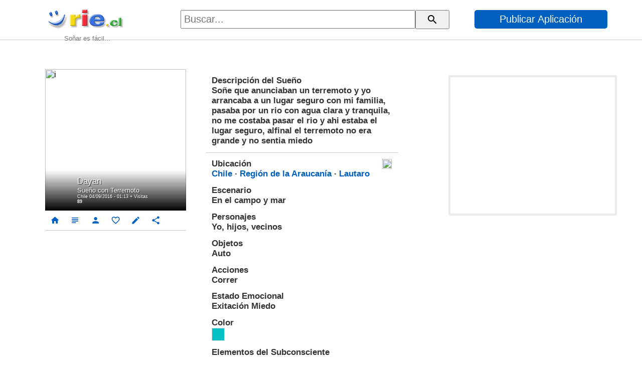

--- FILE ---
content_type: text/html
request_url: https://rie.cl/?s=Y4ihT
body_size: 2401
content:
...<!DOCTYPE html><html lang="es"><head><meta http-equiv="Content-Type" content="text/html; charset=iso-8859-1" /><meta http-equiv="X-UA-Compatible" content="IE=edge"><meta name="viewport" content="width=device-width,height=device-height,initial-scale=1,minimum-scale=1,maximum-scale=2,user-scalable=yes"><meta name="theme-color" content="#000"><link rel="manifest" href="https://rie.cl/pwa/s/mas.json"><title>Sueño con Terremoto de Dayan</title><meta name="description" content="Soñe que anunciaban un terremoto y yo arrancaba a un lugar seguro con mi familia, pasaba por un rio con agua clara y tranquila, no me costaba pasar el rio y ahi estaba el lugar seguro, alfinal el terremoto no era grande y no sentia miedo"/><meta name="keywords" content=""/><link rel="dns-prefetch" href="https://pwasap.com"><link rel="preconnect" href="//pwasap.com" crossorigin><link rel="canonical" href="https://rie.cl/" /><link rel="amphtml" href="https://rie.cl/_"><script src="https://rie.cl/pwa/s/suindexeddb1.js"></script><link href="https://s3.amazonaws.com/ry3/51_i_190107228114.5c71480d.5032216d.full.jpeg" rel="image_src" /><meta property="og:image" content="https://s3.amazonaws.com/ry3/51_i_190107228114.5c71480d.5032216d.full.jpeg" /><link rel="icon" href="https://s3.amazonaws.com/ry3/64.png" type="image/x-icon" /><link rel="apple-touch-icon" href="https://s3.amazonaws.com/ry3/51_i_190107228114.5c71480d.5032216d.full.jpeg"></head><body><div id="to"></div><div id="adsense"></div><link href="https://rie.cl/pwa/s/asu2_v01.css" rel="stylesheet"><link href="https://fonts.googleapis.com/icon?family=Material+Icons" rel="stylesheet" el="preconnect" as="font" crossorigin="crossorigin"></body></html><script>
var medio=2;var xlog='qqhqnzvqhmvqmhvqnmhhifhfmawvqziawzafiwaafaefb4fb';var acc='2115717289';var agente='';var accion;var icar='?';var variable='';
var E='24';
var viejo=0;
var pwa=``;
var icono=`https://s3.amazonaws.com/ry3/64.png`;
var autor=`Dayan`;
var tisu=`Sueño con Terremoto`;
var fecha=`Chile 04/09/2016 - 01:13`;
var sueno=`Soñe que anunciaban un terremoto y yo arrancaba a un lugar seguro con mi familia, pasaba por un rio con agua clara y tranquila, no me costaba pasar el rio y ahi estaba el lugar seguro, alfinal el terremoto no era grande y no sentia miedo`;
var pal=`3751`;
var room=`?sz=1090048`;
var idfa=`Y4ihT`;
var tifav=`<a>51_i_190107228114.5c71480d.5032216d.full.jpeg<b>Dayan</b><p>Sueño con Terremoto</p><i>Chile 04/09/2016 - 01:13</i></a>`;
var det=`<b>Ubicación<img alt="i" src="https://s3.amazonaws.com/ry3/2429.png"></b><p><a href='?sx=1'>Chile</a> &middot; <a href='?sy=109'>Región de la Araucanía</a> &middot; <a href='?sz=1090048'>Lautaro</a></p><b>Escenario</b><p>En el campo y mar</p><b>Personajes</b><p>Yo, hijos, vecinos</p><b>Objetos</b><p>Auto</p><b>Acciones</b><p>Correr</p><b>Estado Emocional</b><p>Exitación Miedo </p><b>Color</b><p><i id='i5'></i></p><b>Elementos del Subconsciente</b><p><br>Intensidad Pequeña<br>Temblor</p><p>Temperatura Tibio<br>Ambiente</p><b>Asociación Libre de Ideas</b><p>Proteccion a mi familia</p>`;
var srelac=`<table><tr><td><a href='?ps=126'><img alt="i" src="51_i_20121414068.5c700391.3262276d.50.jpeg"><u>Agua</u></a></td><td><a href='?ps=1840'><img alt="i" src="51_i_2003022598.5c61ed65.7553458d.50.jpeg"><u>Familia</u></a></td><td><a href='?ps=2661'><img alt="i" src="51_i_20121414068.5c730802.8349010d.50.jpeg"><u>Miedo</u></a></td><td><a href='?ps=2979'><img alt="i" src="51_i_20121414068.5c79c1a6.3288120d.50.jpeg"><u>Pasarela</u></a></td><td><a href='?ps=3568'><img alt="i" src="51_i_2003022598.5c642785.1815128d.50.jpeg"><u>Seguro</u></a></td><td><a href='?ps=3751'><img alt="i" src="51_i_190107228114.5c71480d.5032216d.50.jpeg"><u>Terremoto</u></a></td></tr></table>`;
var varautor=`<a href="?su=dayan">person</a>`;
var ecuss=`fffqzwvqhmvqmfvqnfaioizwfzfvqzqvqihzfmwihomavqoqvqfnfih842c3604`;
var bchat=``;
var chat=``;
var varchat=``;

var spais=`<div class="sr"><b>Chile</b><div class="ga"><table><tr><td><a href='?s=t4uBa'><img alt="i" src="51_i_2003022598.5c61964a.6160049d.50.jpeg"><u>Ana</u></a></td><td><a href='?s=NOisV'><img alt="i" src="51_i_2003022598.5c632999.1547945d.50.jpeg"><u>Gisela</u></a></td><td><a href='?s=AOzz5'><img alt="i" src="51_i_20121414068.5c782d81.6048002d.50.jpeg"><u>Carolina</u></a></td><td><a href='?s=HB62o'><img alt="i" src="51_i_20121414068.5c782d81.6048002d.50.jpeg"><u>Pancho</u></a></td><td><a href='?s=6DzVr'><img alt="i" src="51_i_2003022598.5c632999.1547945d.50.jpeg"><u>MÃ³nica</u></a></td><td><a href='?s=dP5Kg'><img alt="i" src="51_i_2003022598.5c63a28f.4684010d.50.jpeg"><u>Juan</u></a></td><td><a href='?s=fA9h0'><img alt="i" src="51_i_20121923633.5c70cb24.7352861d.50.jpeg"><u>Carlos</u></a></td><td><a href='?s=DFgME'><img alt="i" src="51_i_190107228196.5c6609e7.8950307d.50.jpeg"><u>Rose</u></a></td><td><a href='?s=E-9aw'><img alt="i" src="51_i_2003022598.5c5e1501.4264877d.50.jpeg"><u>Alejandra</u></a></td><td><a href='?s=iZzhI'><img alt="i" src="51_i_2003022598.5c643512.8349099d.50.jpeg"><u>Claus</u></a></td></tr></table></div></div>`;
var sregion=`<div class="sr"><b>Región de la Araucanía</b><div class="ga"><table><tr><td><a href='?s=NJAMC'><img alt="i" src="51_i_20121414068.5c700533.1031236d.50.jpeg"><u>Paulins</u></a></td><td><a href='?s=jIIr8'><img alt="i" src="51_i_2003022598.5c643610.5411661d.50.jpeg"><u>Camila</u></a></td><td><a href='?s=-ECGj'><img alt="i" src="51_i_2003022598.5c769561.3752955d.50.jpeg"><u>Rosa</u></a></td><td><a href='?s=BUczO'><img alt="i" src="51_i_20121414068.5c6ff6b3.8612272d.50.jpeg"><u>Estella</u></a></td><td><a href='?s=yaHQc'><img alt="i" src="51_i_4523292132.5c72d318.6871428d.50.jpeg"><u>Estella</u></a></td><td><a href='?s=j5N-u'><img alt="i" src="51_i_2003022598.5c61f679.2263358d.50.jpeg"><u>Loretto</u></a></td><td><a href='?s=0L8-W'><img alt="i" src="51_i_20121923633.5c70e811.3899770d.50.jpeg"><u>Rodrigo</u></a></td><td><a href='?s=nNOhf'><img alt="i" src="51_i_20121923633.5c70d1d3.3144854d.50.jpeg"><u>JoaquÃ­n</u></a></td><td><a href='?s=uOghf'><img alt="i" src="51_i_190107228196.5c676434.8205921d.50.jpeg"><u>Jocelyn</u></a></td><td><a href='?s=KPByD'><img alt="i" src="51_i_2003022598.5c5b35ec.2045252d.50.jpeg"><u>MarÃ­a</u></a></td></tr></table></div></div>`;
var sciudad=`<div class="sr"><b>Lautaro</b><div class="ga"><table><tr><td><a href='?s=Rcxfg'><img alt="i" src="51_i_2003022598.5c623369.5730996d.50.jpeg"><u>Marcela</u></a></td><td><a href='?s=Sj7ci'><img alt="i" src="51_i_2003022598.5c6428f8.2872126d.50.jpeg"><u>Pilar</u></a></td><td><a href='?s=tLOT1'><img alt="i" src="51_i_2003022598.5c632d3f.1187349d.50.jpeg"><u>Maritza</u></a></td><td><a href='?s=tXHa6'><img alt="i" src="51_i_2003022598.5c643e34.6989188d.50.jpeg"><u>Paulina</u></a></td></tr></table></div></div>`;

var sigto=`hWZ5S`;
var sigpa=`LSmJV`;
var anto=`S5VBL`;
var anpa=`52-Ux`;


var a=``;
var titulo=`Sueño con Terremoto de Dayan`;
var amazon=`<img alt="i" src="https://s3.amazonaws.com/ry3/51_i_190107228114.5c71480d.5032216d.full.jpeg">`;
var texto=``;
var fua=``;

var upo='0';
var u='';

vamazon='51_i_190107228114.5c71480d.5032216d.full.jpeg';
</script>
<script src="https://rie.cl/pwa/s/asu_v01.js"></script>
<script src="https://rie.cl/pwa/s/suindexeddb2.js"></script>


--- FILE ---
content_type: text/html
request_url: https://rie.cl/pwa/s/v.php?var=fffqzwvqhmvqmfvqnfaioizwfzfvqzqvqihzfmwihomavqoqvqfnfih842c3604
body_size: 8
content:
v('89');

--- FILE ---
content_type: text/html
request_url: https://rie.cl/?s=Y4ihT
body_size: 2400
content:
...<!DOCTYPE html><html lang="es"><head><meta http-equiv="Content-Type" content="text/html; charset=iso-8859-1" /><meta http-equiv="X-UA-Compatible" content="IE=edge"><meta name="viewport" content="width=device-width,height=device-height,initial-scale=1,minimum-scale=1,maximum-scale=2,user-scalable=yes"><meta name="theme-color" content="#000"><link rel="manifest" href="https://rie.cl/pwa/s/mas.json"><title>Sueño con Terremoto de Dayan</title><meta name="description" content="Soñe que anunciaban un terremoto y yo arrancaba a un lugar seguro con mi familia, pasaba por un rio con agua clara y tranquila, no me costaba pasar el rio y ahi estaba el lugar seguro, alfinal el terremoto no era grande y no sentia miedo"/><meta name="keywords" content=""/><link rel="dns-prefetch" href="https://pwasap.com"><link rel="preconnect" href="//pwasap.com" crossorigin><link rel="canonical" href="https://rie.cl/" /><link rel="amphtml" href="https://rie.cl/_"><script src="https://rie.cl/pwa/s/suindexeddb1.js"></script><link href="https://s3.amazonaws.com/ry3/51_i_190107228114.5c71480d.5032216d.full.jpeg" rel="image_src" /><meta property="og:image" content="https://s3.amazonaws.com/ry3/51_i_190107228114.5c71480d.5032216d.full.jpeg" /><link rel="icon" href="https://s3.amazonaws.com/ry3/64.png" type="image/x-icon" /><link rel="apple-touch-icon" href="https://s3.amazonaws.com/ry3/51_i_190107228114.5c71480d.5032216d.full.jpeg"></head><body><div id="to"></div><div id="adsense"></div><link href="https://rie.cl/pwa/s/asu2_v01.css" rel="stylesheet"><link href="https://fonts.googleapis.com/icon?family=Material+Icons" rel="stylesheet" el="preconnect" as="font" crossorigin="crossorigin"></body></html><script>
var medio=2;var xlog='qqhqnzvqhmvqmhvqnnniwfznmzzvqznfhfzfqzfz8a9c88ac';var acc='3359743244';var agente='';var accion;var icar='?';var variable='';
var E='24';
var viejo=0;
var pwa=``;
var icono=`https://s3.amazonaws.com/ry3/64.png`;
var autor=`Dayan`;
var tisu=`Sueño con Terremoto`;
var fecha=`Chile 04/09/2016 - 01:13`;
var sueno=`Soñe que anunciaban un terremoto y yo arrancaba a un lugar seguro con mi familia, pasaba por un rio con agua clara y tranquila, no me costaba pasar el rio y ahi estaba el lugar seguro, alfinal el terremoto no era grande y no sentia miedo`;
var pal=`3751`;
var room=`?sz=1090048`;
var idfa=`Y4ihT`;
var tifav=`<a>51_i_190107228114.5c71480d.5032216d.full.jpeg<b>Dayan</b><p>Sueño con Terremoto</p><i>Chile 04/09/2016 - 01:13</i></a>`;
var det=`<b>Ubicación<img alt="i" src="https://s3.amazonaws.com/ry3/2429.png"></b><p><a href='?sx=1'>Chile</a> &middot; <a href='?sy=109'>Región de la Araucanía</a> &middot; <a href='?sz=1090048'>Lautaro</a></p><b>Escenario</b><p>En el campo y mar</p><b>Personajes</b><p>Yo, hijos, vecinos</p><b>Objetos</b><p>Auto</p><b>Acciones</b><p>Correr</p><b>Estado Emocional</b><p>Exitación Miedo </p><b>Color</b><p><i id='i5'></i></p><b>Elementos del Subconsciente</b><p><br>Intensidad Pequeña<br>Temblor</p><p>Temperatura Tibio<br>Ambiente</p><b>Asociación Libre de Ideas</b><p>Proteccion a mi familia</p>`;
var srelac=`<table><tr><td><a href='?ps=126'><img alt="i" src="51_i_20121414068.5c700391.3262276d.50.jpeg"><u>Agua</u></a></td><td><a href='?ps=1840'><img alt="i" src="51_i_2003022598.5c61ed65.7553458d.50.jpeg"><u>Familia</u></a></td><td><a href='?ps=2661'><img alt="i" src="51_i_20121414068.5c730802.8349010d.50.jpeg"><u>Miedo</u></a></td><td><a href='?ps=2979'><img alt="i" src="51_i_20121414068.5c79c1a6.3288120d.50.jpeg"><u>Pasarela</u></a></td><td><a href='?ps=3568'><img alt="i" src="51_i_2003022598.5c642785.1815128d.50.jpeg"><u>Seguro</u></a></td><td><a href='?ps=3751'><img alt="i" src="51_i_190107228114.5c71480d.5032216d.50.jpeg"><u>Terremoto</u></a></td></tr></table>`;
var varautor=`<a href="?su=dayan">person</a>`;
var ecuss=`fffqzwvqhmvqmfvqnnqfhhaonqfvqzqvqihzfmwihomavqoqvqfnfihff9357ac`;
var bchat=``;
var chat=``;
var varchat=``;

var spais=`<div class="sr"><b>Chile</b><div class="ga"><table><tr><td><a href='?s=t4uBa'><img alt="i" src="51_i_2003022598.5c61964a.6160049d.50.jpeg"><u>Ana</u></a></td><td><a href='?s=NOisV'><img alt="i" src="51_i_2003022598.5c632999.1547945d.50.jpeg"><u>Gisela</u></a></td><td><a href='?s=AOzz5'><img alt="i" src="51_i_20121414068.5c782d81.6048002d.50.jpeg"><u>Carolina</u></a></td><td><a href='?s=HB62o'><img alt="i" src="51_i_20121414068.5c782d81.6048002d.50.jpeg"><u>Pancho</u></a></td><td><a href='?s=6DzVr'><img alt="i" src="51_i_2003022598.5c632999.1547945d.50.jpeg"><u>MÃ³nica</u></a></td><td><a href='?s=dP5Kg'><img alt="i" src="51_i_2003022598.5c63a28f.4684010d.50.jpeg"><u>Juan</u></a></td><td><a href='?s=fA9h0'><img alt="i" src="51_i_20121923633.5c70cb24.7352861d.50.jpeg"><u>Carlos</u></a></td><td><a href='?s=DFgME'><img alt="i" src="51_i_190107228196.5c6609e7.8950307d.50.jpeg"><u>Rose</u></a></td><td><a href='?s=E-9aw'><img alt="i" src="51_i_2003022598.5c5e1501.4264877d.50.jpeg"><u>Alejandra</u></a></td><td><a href='?s=iZzhI'><img alt="i" src="51_i_2003022598.5c643512.8349099d.50.jpeg"><u>Claus</u></a></td></tr></table></div></div>`;
var sregion=`<div class="sr"><b>Región de la Araucanía</b><div class="ga"><table><tr><td><a href='?s=NJAMC'><img alt="i" src="51_i_20121414068.5c700533.1031236d.50.jpeg"><u>Paulins</u></a></td><td><a href='?s=jIIr8'><img alt="i" src="51_i_2003022598.5c643610.5411661d.50.jpeg"><u>Camila</u></a></td><td><a href='?s=-ECGj'><img alt="i" src="51_i_2003022598.5c769561.3752955d.50.jpeg"><u>Rosa</u></a></td><td><a href='?s=BUczO'><img alt="i" src="51_i_20121414068.5c6ff6b3.8612272d.50.jpeg"><u>Estella</u></a></td><td><a href='?s=yaHQc'><img alt="i" src="51_i_4523292132.5c72d318.6871428d.50.jpeg"><u>Estella</u></a></td><td><a href='?s=j5N-u'><img alt="i" src="51_i_2003022598.5c61f679.2263358d.50.jpeg"><u>Loretto</u></a></td><td><a href='?s=0L8-W'><img alt="i" src="51_i_20121923633.5c70e811.3899770d.50.jpeg"><u>Rodrigo</u></a></td><td><a href='?s=nNOhf'><img alt="i" src="51_i_20121923633.5c70d1d3.3144854d.50.jpeg"><u>JoaquÃ­n</u></a></td><td><a href='?s=uOghf'><img alt="i" src="51_i_190107228196.5c676434.8205921d.50.jpeg"><u>Jocelyn</u></a></td><td><a href='?s=KPByD'><img alt="i" src="51_i_2003022598.5c5b35ec.2045252d.50.jpeg"><u>MarÃ­a</u></a></td></tr></table></div></div>`;
var sciudad=`<div class="sr"><b>Lautaro</b><div class="ga"><table><tr><td><a href='?s=Rcxfg'><img alt="i" src="51_i_2003022598.5c623369.5730996d.50.jpeg"><u>Marcela</u></a></td><td><a href='?s=Sj7ci'><img alt="i" src="51_i_2003022598.5c6428f8.2872126d.50.jpeg"><u>Pilar</u></a></td><td><a href='?s=tLOT1'><img alt="i" src="51_i_2003022598.5c632d3f.1187349d.50.jpeg"><u>Maritza</u></a></td><td><a href='?s=tXHa6'><img alt="i" src="51_i_2003022598.5c643e34.6989188d.50.jpeg"><u>Paulina</u></a></td></tr></table></div></div>`;

var sigto=`hWZ5S`;
var sigpa=`LSmJV`;
var anto=`S5VBL`;
var anpa=`52-Ux`;


var a=``;
var titulo=`Sueño con Terremoto de Dayan`;
var amazon=`<img alt="i" src="https://s3.amazonaws.com/ry3/51_i_190107228114.5c71480d.5032216d.full.jpeg">`;
var texto=``;
var fua=``;

var upo='0';
var u='';

vamazon='51_i_190107228114.5c71480d.5032216d.full.jpeg';
</script>
<script src="https://rie.cl/pwa/s/asu_v01.js"></script>
<script src="https://rie.cl/pwa/s/suindexeddb2.js"></script>
